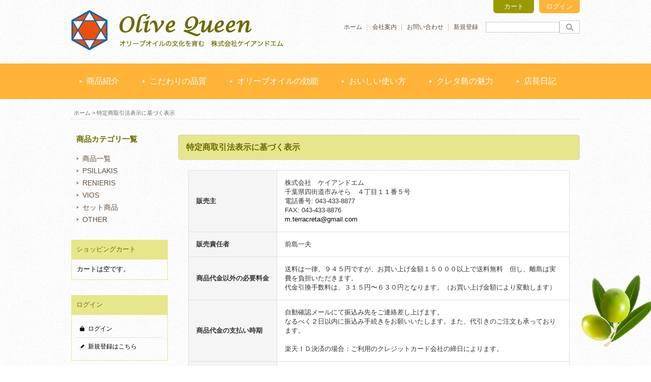

--- FILE ---
content_type: text/html; charset=UTF-8
request_url: https://www.olive-queen.jp/info
body_size: 6740
content:
<!DOCTYPE html><html lang="ja">
<head>
    <meta charset="utf-8" />
    <title>オリーブオイル</title>
    <meta name="keywords" content="オリーブオイル" />
    <meta name="description" content="オリーブオイル" />
    <link rel="alternate" type="application/rss+xml" title="RSS" href="https://www.olive-queen.jp/rss/rss.php" />
    <link rel="alternate" media="only screen and (max-width: 640px)" href="https://www.olive-queen.jp/phone/info" />
    <link rel="canonical" href="https://www.olive-queen.jp/info" />
    <link href="/res/layout001/style/public/font-awesome-4.7.0/css/font-awesome.min.css" rel="stylesheet" />
    <link href="https://www.olive-queen.jp/res/layout001/style/common.css?1698389120" rel="stylesheet" type="text/css" media="all" />
    <link href="https://www.olive-queen.jp/res/layout004/style/template.css?1811011533" rel="stylesheet" type="text/css" media="all" />
    <link href="https://www.olive-queen.jp/res/layout001/style/jquery.fancybox.css" rel="stylesheet" type="text/css" media="all" />
    <link href="https://www.olive-queen.jp/data/olive-queen/pc/20141001141546bb1c26.css?1489834364" rel="stylesheet" type="text/css" media="all" />
    <script src="https://www.olive-queen.jp/res/layout004/js/public/jquery.js?v=420213"></script>
    <script src="https://www.olive-queen.jp/res/layout004/js/underscore.js?v=3"></script>
    <script src="https://www.olive-queen.jp/res/layout004/js/flipsnap.min.js"></script>
    <script src="https://www.olive-queen.jp/res/layout004/js/pack/ocnk-min.js?1625028331"></script>
    <script src="https://www.olive-queen.jp/res/layout004/js/pack/ranking-tab-min.js?1625028310"></script>
<META name="verify-v1" content="ENSVoc1OQoXTZpH0zQFA72gRKouFrdu5dSeybWZC63E=" /> 
</head>

<body class="legal_page_body">
<div id="container" class="jpn_version visitor">
<div id="inner_container"> 

    <header role="banner">
        <div id="header_container">
            <div id="header">

                <div id="inner_header">

                    <div id="header_top" class="fix_center clearfix">
                        <div id="copy">

                        </div>
                    </div>

                    <div id="header_middle" class="fix_center clearfix cartmiddle">
                        <div id="shoptext">
<a href="http://www.olive-queen.jp"><img itemprop="logo" src="http://www.olive-queen.jp/data/olive-queen/image/common/logo.png" alt="Olive Queen"></a>
                        </div>
                    </div>


                </div>

                <nav role="navigation">
                    <div id="header_navigation" class="clearfix">
                        <div class="fix_center" id="header_nav_free_space">
<ul class="gnav">
<li><a href="http://www.olive-queen.jp/page/2">商品紹介</a></li>
<li><a href="http://www.olive-queen.jp/page/3">こだわりの品質</a></li>
<li><a href="http://www.olive-queen.jp/page/4">オリーブオイルの効能</a></li>
<li><a href="http://www.olive-queen.jp/page/5">おいしい使い方</a></li>
<li><a href="http://www.olive-queen.jp/page/6">クレタ島の魅力</a></li>
<li><a href="http://www.olive-queen.jp/diary">店長日記</a></li>
</ul>
                        </div>
                    </div>
                </nav>

            </div>        </div>
    </header>
    <div id="contents_top">
        <div class="fix_center" id="inner_contents_top">
<ul id="header_nav">
<li><a href="http://www.olive-queen.jp/cart">カート</a></li>
<li class="login"><a href="https://olive-queen.ocnk.net/member-login/">ログイン</a></li>
</ul>

<ul id="header_block">
<li><a href="http://www.olive-queen.jp">ホーム</a></li>
<li><a href="http://www.olive-queen.jp/page/8">会社案内</a></li>
<li><a href="https://olive-queen.ocnk.net/contact">お問い合わせ</a></li>
<li><a href="https://olive-queen.ocnk.net/register">新規登録</a></li>
</ul>

<style>

</style>

<div id="search_area">
<form class="" method="get" action="http://www.olive-queen.jp/product-list" role="search">
<input type="search" class="" name="keyword" value="" ><input type="image" src="http://www.olive-queen.jp/data/olive-queen/image/common/btn_search.gif" class="button"></form>
</div>

<div id="pickup_area">
<p><a href="http://www.olive-queen.jp/page/7"><img src="http://www.olive-queen.jp/data/olive-queen/image/home/pickup.png" width="130" height="228"><br />
  PSILLAKIS FAMILY <br>
  ESTATE</a></p>
</div>
        </div>
    </div>

    <div id="contents">
        <div id="inner_contents" class="fix_center clearfix">

<div id="pan">
    <ol class="breadcrumb_list" itemscope itemtype="https://schema.org/BreadcrumbList">
        <li class="breadcrumb_nav pannavi1" itemprop="itemListElement" itemscope itemtype="https://schema.org/ListItem">
            <a href="https://www.olive-queen.jp/" itemprop="item">
                <span class="breadcrumb_text" itemprop="name">ホーム</span>
            </a>
            <meta itemprop="position" content="1">
        </li>
        <li class="breadcrumb_nav" itemprop="itemListElement" itemscope itemtype="https://schema.org/ListItem">
            <span class="gt">&gt;</span>
                <span class="thispage" itemprop="name">特定商取引法表示に基づく表示</span>
            <meta itemprop="position" content="2">
        </li>
    </ol>
</div>

            <div id="leftcol" class="side_col" role="complementary">


                <div class="side_box freearea_box" data-free="c7">
<div class="item_cat">
                  <p class="title">商品カテゴリ一覧</p>
                  <ul>
                    <li><a href="http://www.olive-queen.jp/page/2">商品一覧</a></li>
                    <li><a href="http://www.olive-queen.jp/page/7">PSILLAKIS</a></li>
                    <li><a href="http://www.olive-queen.jp/page/11">RENIERIS</a></li>
                    <li><a href="http://www.olive-queen.jp/page/12">VIOS</a></li>
                    <li><a href="http://www.olive-queen.jp/product-list/3">セット商品</a></li>
                    <li><a href="http://www.olive-queen.jp/product-list/4">OTHER</a></li>
                  </ul>
                  </div>
                </div>
                <section>
                    <div class="side_box shoppingcart side_cart_empty">
                        <div class="section_title">
                            <h2>ショッピングカート</h2>
                        </div>
                        <div class="side_contents shoppingcart_list">
                            <ul>
                                <li>
                                    <div class="side_cart_data">カートは空です。</div>
                                </li>
                            </ul>
                        </div>
                    </div>
                </section>
                <section>
                    <div class="side_box side_signin">
                        <div class="signin guestmember">
                            <div class="section_title">
                                <h2>ログイン</h2>
                            </div>
                            <div class="signin_box">
                                <ul class="side_contents signin_list">
                                    <li class="signin_top">
                                        <a href="https://www.olive-queen.jp/member-login" class="secure_link s_signin">ログイン</a>
                                    </li>
                                    <li class="register_top">
                                        <a href="https://www.olive-queen.jp/register" class="secure_link s_register">新規登録はこちら</a>
                                    </li>
                                </ul>
                            </div>
                        </div>
                    </div>
                </section>

                <div class="side_box freearea_box" data-free="c1">
<p style="margin-bottom:25px"><a href="http://blog.livedoor.jp/sevam_a/" target="_blank"><img src="http://www.olive-queen.jp/data/olive-queen/image/common/banner_sevam_a.jpg" alt="ギリシャのごはん"></a></p>
                  <p class="txt_link"><a href="http://www.olive-queen.jp/page/9">特定商取引法表示</a></p>
                </div>
                <aside>
                    <div class="side_box side_banner">
                        <div class="banner_box ssl_banner">
                            <img src="https://www.olive-queen.jp/res/layout004/img/all/ssl.gif" data-x2="https://www.olive-queen.jp/res/layout004/img/all/ssl_x2.gif" alt="SSL" width="115" height="55" />
                        </div>
                    </div>
                </aside>

            </div>


            <div id="maincol2" role="main">
                <div id="main_container">
                    <article>

                        <div class="page_box legal">
                            <div class="page_title">
                                <h2>特定商取引法表示に基づく表示</h2>
                            </div>
                            <div class="page_contents legal_contents">
                                <div class="inner_page_contents">
                                    <div class="contents_box legal_data">
                                        <table class="data_table">
                                            <tbody>
                                                  <tr class="legal_seller">
                                                    <th class="cell_header postop">
                                                        <span class="legal_header">販売主</span>
                                                    </th>
                                                    <td class="cell_data postop">
                                                          <div class="data_row data_row_shopname">
                                                                        <h1>株式会社　ケイアンドエム</h1>
                                                              </div>
                                                          <div class="data_row data_row_address">
                                                                        千葉県四街道市みそら　４丁目１１番５号
                                                              </div>
                                                          <div class="data_row data_row_tel">
                                                                <span class="info_label">電話番号</span><span class="colon">:</span>
                
                                                        <span class="info_data">043-433-8877</span>
                                                              </div>
                                                          <div class="data_row data_row_fax">
                                                                <span class="info_label">FAX</span><span class="colon">:</span>
                
                                                        <span class="info_data">043-433-8876</span>
                                                              </div>
                                                          <div class="data_row data_row_email">
                
                                                        <span class="info_data"><a href="mailto:&#109;&#46;&#116;&#101;&#114;&#114;&#97;&#99;&#114;&#101;&#116;&#97;&#64;&#103;&#109;&#97;&#105;&#108;&#46;&#99;&#111;&#109;">&#109;&#46;&#116;&#101;&#114;&#114;&#97;&#99;&#114;&#101;&#116;&#97;&#64;&#103;&#109;&#97;&#105;&#108;&#46;&#99;&#111;&#109;</a></span>
                                                              </div>
                                                        </td>
                                                </tr>
                                                  <tr class="legal_cperson">
                                                    <th class="cell_header">
                                                        <span class="legal_header">販売責任者</span>
                                                    </th>
                                                    <td class="cell_data">
                                                              前島一夫                                                            </td>
                                                </tr>
                                                  <tr class="legal_charge">
                                                    <th class="cell_header">
                                                        <span class="legal_header">商品代金以外の必要料金</span>
                                                    </th>
                                                    <td class="cell_data">
                                                              送料は一律、９４５円ですが、お買い上げ金額１５０００以上で送料無料　但し、離島は実費を負担いただきます。<br />
代金引換手数料は、３１５円〜６３０円となります。（お買い上げ金額により変動します）
                                                            </td>
                                                </tr>
                                                  <tr class="legal_time">
                                                    <th class="cell_header">
                                                        <span class="legal_header">商品代金の支払い時期</span>
                                                    </th>
                                                    <td class="cell_data">
                                                              自動確認メールにて振込み先をご連絡差し上げます。<br />
なるべく２日以内に振込み手続きをお願いいたします。また、代引きのご注文も承っております。<br />
<br />
楽天ＩＤ決済の場合：ご利用のクレジットカード会社の締日によります。
                                                            </td>
                                                </tr>
                                                  <tr class="legal_order">
                                                    <th class="cell_header">
                                                        <span class="legal_header">注文方法</span>
                                                    </th>
                                                    <td class="cell_data">
                                                              ショッピングカートによるオンライン取引
                                                            </td>
                                                </tr>
                                                  <tr class="legal_delivery">
                                                    <th class="cell_header">
                                                        <span class="legal_header">商品引渡時期</span>
                                                    </th>
                                                    <td class="cell_data">
                                                              入金確認後、通常１週間以内<br />
<br />
楽天ＩＤ決済の場合：通常1週間以内
                                                            </td>
                                                </tr>
                                                  <tr class="legal_payment">
                                                    <th class="cell_header">
                                                        <span class="legal_header">お支払い方法</span>
                                                    </th>
                                                    <td class="cell_data">
                                                              銀行振込, 郵便振替, 代金引換                                                            </td>
                                                </tr>
                                                  <tr class="legal_return">
                                                    <th class="cell_header">
                                                        <span class="legal_header">返品・交換について</span>
                                                    </th>
                                                    <td class="cell_data">
                                                              不良品の返品は商品到着後５日以内にお知らせください。
                                                            </td>
                                                </tr>
                                                </tbody>
                                        </table>
                                    </div>
                                </div>
                            </div>
                        </div>
                    </article>
                </div>
            </div>



        </div>
    </div>


</div>

<footer>
<div id="pagetop">
    <div id="inner_pagetop" class="fix_center"><a href="#container" class="to_pagetop">ページトップへ</a></div>
</div>

<div id="footer">

    <div id="globalnavi_footer">
        <div class="fix_center column_layout column3 clearfix">
            <div class="footer_navi_box footer_navi_box_left">
                <ul class="footer_navi_left">
                    <li class="footer_navi f_page_2">
                        <div class="footer_navi_row">
                            <a href="https://www.olive-queen.jp/page/2" class="footer_navi_link">商品一覧</a>
                        </div>
                    </li>
                    <li class="footer_navi_free" data-free="f1"><div class="footer_navi_row">
<a href="http://www.olive-queen.jp/page/7" class="footer_navi_link">PSILLAKIS</a>
</div></li>
                    <li class="footer_navi_free" data-free="f2"><div class="footer_navi_row">
<a href="http://www.olive-queen.jp/page/11" class="footer_navi_link">RENIERIS</a>
</div></li>
                    <li class="footer_navi_free" data-free="f6"><div class="footer_navi_row"><a href="http://www.olive-queen.jp/page/12" class="footer_navi_link">VIOS</a></div></li>
                    <li class="footer_navi_free" data-free="f3"><div class="footer_navi_row">
<a href="http://www.olive-queen.jp/product-list/4" class="footer_navi_link">OTHER</a>
</div></li>
                    <li class="footer_navi_free" data-free="f4"><div class="footer_navi_row">
<a href="http://www.olive-queen.jp/product-list/3" class="footer_navi_link">セット商品</a>
</div></li>
                </ul>
            </div>
            <div class="footer_navi_box">
                <ul class="footer_navi_center">
                    <li class="footer_navi f_page_3">
                        <div class="footer_navi_row">
                            <a href="https://www.olive-queen.jp/page/3" class="footer_navi_link">こだわりの品質</a>
                        </div>
                    </li>
                    <li class="footer_navi f_page_4">
                        <div class="footer_navi_row">
                            <a href="https://www.olive-queen.jp/page/4" class="footer_navi_link">オリーブオイルの効能</a>
                        </div>
                    </li>
                    <li class="footer_navi f_page_5">
                        <div class="footer_navi_row">
                            <a href="https://www.olive-queen.jp/page/5" class="footer_navi_link">おいしい使い方</a>
                        </div>
                    </li>
                    <li class="footer_navi f_page_6">
                        <div class="footer_navi_row">
                            <a href="https://www.olive-queen.jp/page/6" class="footer_navi_link">クレタ島の魅力</a>
                        </div>
                    </li>
                    <li class="footer_navi f_diary">
                        <div class="footer_navi_row">
                            <a href="https://www.olive-queen.jp/diary" class="footer_navi_link">店長日記</a>
                        </div>
                    </li>
                </ul>
            </div>
            <div class="footer_navi_box footer_navi_box_right">
                <ul class="footer_navi_right">
                    <li class="footer_navi f_signin">
                        <div class="footer_navi_row">
                            <a href="https://www.olive-queen.jp/member-login" class="footer_navi_link secure_link">ログイン</a>
                        </div>
                    </li>
                    <li class="footer_navi_free" data-free="f5"><div class="footer_navi_row">
<a href="http://www.olive-queen.jp/page/9" class="footer_navi_link">特定商取引法に基づく表記</a>
</div></li>
                    <li class="footer_navi f_legal nav_on">
                        <div class="footer_navi_row">
                            <a href="https://www.olive-queen.jp/info" class="footer_navi_link">特定商取引法表示に基づく表示</a>
                        </div>
                    </li>
                    <li class="footer_navi f_page_8">
                        <div class="footer_navi_row">
                            <a href="https://www.olive-queen.jp/page/8" class="footer_navi_link">会社概要</a>
                        </div>
                    </li>
                    <li class="footer_navi f_inquiry">
                        <div class="footer_navi_row">
                            <a href="https://www.olive-queen.jp/contact" class="footer_navi_link secure_link">お問い合せ</a>
                        </div>
                    </li>
                </ul>
            </div>
        </div>
    </div>

    <div class="fix_center" id="inner_footer">
        <div id="copyright" role="contentinfo">
Copyright(C) since2005-2014 @K&M Inc. All rights reserved.
        </div>
    </div>

</div>
</footer>

</div>

<script>
var xmlUrl = "https://www.olive-queen.jp" + "/xml.php";
var xmlSecureUrl = "https://www.olive-queen.jp" + "/xml.php";
var OK_icon_src = 'https://www.olive-queen.jp/res/layout004/img/all/icon_ok' + (1 < globalObj.pixelRatio ? '_x2' : '') + '.png';
var NG_icon_src = 'https://www.olive-queen.jp/res/layout004/img/all/icon_caution' + (1 < globalObj.pixelRatio ? '_x2' : '') + '.png';
var CURPLACE = 'info';
var MSG_INPUT = '入力してください。';
var MSG_SELECT = '選択してください。';
var MSG_NUMERIC1 = '半角数字で正しく入力してください。';
var MSG_MAX_LENGTH = '%s文字以内で入力してください。';
var MSG_ADDRESS = {
    'japan1': '(市区町村郡)', 'japan2': '(町名・番地)', 'japan3': '(マンション・ビル名・部屋番号)',
    'oversea1': '(Street address)', 'oversea2': '(Apt./Bldg. No.)', 'oversea3': '(City, State/Province)'
};
var phoneUrl = 'https://www.olive-queen.jp/phone/info';
var browserType = null;
globalObj.language = 'Japanese';
globalObj.closeIcon = globalObj.closeIcon ? globalObj.closeIcon : 'https://www.olive-queen.jp/res/layout004/img/dropdown_close.png';
globalObj.noImageLabel = '写真が見つかりません';
globalObj.closeLabel = '閉じる';
globalObj.home = 'https://www.olive-queen.jp';
globalObj.b = 'https://www.olive-queen.jp';
globalObj.fontSizeChangeProhibition = true;
globalObj.productListCondition = {};
globalObj.subCategorySelectDefaultLabel = '全商品';
globalObj.productCategoryNames = {"1":{"id":"1","name":"TERRA CRETA","photo":null,"photo_url":null,"photo_width":60,"photo_height":60,"display_photo_in_header_nav":"t","display_photo_in_side_nav":"t","display_photo_in_product_list":"t","order":0},"2":{"id":"2","name":"PSILLAKIS","photo":null,"photo_url":null,"photo_width":60,"photo_height":60,"display_photo_in_header_nav":"t","display_photo_in_side_nav":"t","display_photo_in_product_list":"t","order":1},"3":{"id":"3","name":"\u30bb\u30c3\u30c8\u5546\u54c1","photo":null,"photo_url":null,"photo_width":60,"photo_height":60,"display_photo_in_header_nav":"t","display_photo_in_side_nav":"t","display_photo_in_product_list":"t","order":2},"4":{"id":"4","name":"OTHER","photo":null,"photo_url":null,"photo_width":60,"photo_height":60,"display_photo_in_header_nav":"t","display_photo_in_side_nav":"t","display_photo_in_product_list":"t","order":3},"5":{"id":"5","name":"RENIERIS","photo":null,"photo_url":null,"photo_width":60,"photo_height":60,"display_photo_in_header_nav":"t","display_photo_in_side_nav":"t","display_photo_in_product_list":"t","order":4},"6":{"id":"6","name":"VIOS","photo":null,"photo_url":null,"photo_width":60,"photo_height":60,"display_photo_in_header_nav":"t","display_photo_in_side_nav":"t","display_photo_in_product_list":"t","order":5}};
globalObj.productGroupNameList = {};
globalObj.closeInnerIcon = '<img src="https://www.olive-queen.jp/res/layout004/img/all/inner_close.png" width="20" height="20" alt="画面を閉じる" />';
globalObj.calendarLastUpdate = '0';
globalObj.productLastUpdate = '1760959315';
globalObj.favoriteLastUpdate = '0';
globalObj.isFavoriteAvailable = false;
globalObj.allPageSecure = true;
</script>
<script type="text/template" id="ajax_item_wrap_template">
<section>
    <div class="item_box ajax_item_box">
        <div class="section_title">
            <h2><%= title %></h2>
        </div>
        <div class="ajax_comment"></div>
        <div class="ajax_contents">
            <div class="item_list layout_photo">
                <div class="ajax_list_box" data-position="<%- position %>" data-pointer="<%- pointer %>" data-duration="<%- duration %>" data-interval="<%- interval %>" data-adjustment="<%- adjustment %>" data-autoplay="<%- autoplay %>" data-cols="<%- cols %>" data-async="<%- asyncImage %>">
                    <div class="ajax_itemlist_box list_item_table loading"></div>
                </div>
            </div>
        </div>
    </div>
</section>
</script>
<script type="text/template" id="cart_popup_template" data-count="0">
<div class="cartcontents">
    <ul>
        <li class="cart_empty">
            <div class="text_data"><a href="https://www.olive-queen.jp/cart">カート</a>は空です。</div>
        </li>
    </ul>
</div>
</script>
<script type="text/template" id="overlay_template">
<div class="overlay_area">
    <div class="overlay_front">
        <div class="inner_overlay_front">
            <div class="modal_skin clearfix">
<%= inner_skin %>
            </div>
<%= close_btn %>
        </div>
    </div>
</div>
</script>
<script type="text/template" id="alert_template">
<div class="alert_form">
    <div class="alert_message">
        <%= message %>
    </div>
    <div class="overlay_alert_close">
        <div class="btn_box">
            <div class="form_btn">
                <span class="global_btn">
                    <input type="button" class="yesinput btn_size_large btn_color_emphasis close_link" value="はい" />
                </span>
            </div>
        </div>
    </div>
</div>
<div class="alert_close overlay_close">
    <a href="javascript:void(0);" class="close_link global_link">閉じる</a>
</div>
</script>
<script>
var LOAD_icon_src = 'https://www.olive-queen.jp/res/layout004/img/load_icon' + (1 < globalObj.pixelRatio ? '_x2' : '') + '.gif';
var SEARCH_icon_src = 'https://www.olive-queen.jp/res/layout004/img/all/indicator_line.gif';
var LBL_REQUIRED = '<abbr class="require" title="必須入力項目">*</abbr>';
var MSG_INPUT2 = '正しく入力してください。';
var MSG_CARD_SYSERROR = 'ただいまクレジット決済をご利用いただけません。お手数ですがショップへお問い合わせください。';
var MSG_NOPOST = '該当の郵便番号は見つかりませんでした。';
var MSG_BANCHI = '番地を入力してください。';
var MSG_NUMERIC2 = '8～20文字の半角英数字記号 !#$%&()*+,-./:;<=>?@[]^_`{|}~ で入力してください。';
var MSG_NUMERIC5 = '半角数字、記号（「.」「+」「-」「(」「)」）とスペースで正しく入力してください。';
var MSG_NUMERIC6 = '半角数字で正しく入力してください。(ハイフン可)';
var MSG_NOMATCH = '一致しません。';
var MSG_CONFIRM = 'ご確認の上、チェックを入れてください。';
var MSG_OVERLAP = '既にこのメールアドレスでは登録されています。';
var MSG_PREF = '国と都道府県の組み合わせが正しくありません。';
var MSG_KATAKANA = '全角カタカナで入力してください。';
var MSG_UNLOAD = '入力したデータは保存されていません。';
var MSG_BIRTHDAY = '日付を正しく選択してください。';
var ERROR_CLASS = 'form_error';
var ERROR_COMMON = 'ご入力内容に不備がございます。下記項目をご確認ください。';
var errorMsg = '';
var OK_icon = '<img class="vami" width="16" height="16" src="' + OK_icon_src + '" alt="" />';
var NG_icon = '<img class="vami" width="16" height="16" src="' + NG_icon_src + '" alt="" />';
var loadingDisplay = '<img src="' + SEARCH_icon_src + '" width="13" height="13" class="icon_loading" />';
var errorStatusPrefix = '<span class="error_status">';
var errorStatusSuffix = '</span>';
var messageBr = '';
globalObj.closeBtnHtml = '<a class="close_btn_box" href="javascript:void(0);"><span class="close_btn"><img width="20" height="20" alt="閉じる" title="閉じる" src="https://www.olive-queen.jp/res/layout004/img/all/inner_close.png" /></span></a>';

jQuery(function() {
    jQuery('.searchform').attr({autosave: 'https://www.olive-queen.jp', results: 10});
    globalObj.preloadImage([
        OK_icon_src,
        NG_icon_src,
        LOAD_icon_src,
        'https://www.olive-queen.jp/res/layout004/img/btn_winclose_o.png',
        'https://www.olive-queen.jp/res/layout004/img/btn_winclose_x2.png'
    ]);
});

</script>
<script src="https://www.olive-queen.jp/res/layout004/js/form-check.js?1407393716"></script>
<script src="https://www.olive-queen.jp/res/layout004/js/public/form-check-common.js?1692671229"></script>

<script type="text/javascript">
var gaJsHost = (("https:" == document.location.protocol) ? "https://ssl." : "http://www.");
document.write(unescape("%3Cscript src='" + gaJsHost + "google-analytics.com/ga.js' type='text/javascript'%3E%3C/script%3E"));
</script>
<script type="text/javascript">
try {
var pageTracker = _gat._getTracker("UA-7442876-2");
pageTracker._trackPageview();
} catch(err) {}</script>
</body>
</html>


--- FILE ---
content_type: application/javascript
request_url: https://www.olive-queen.jp/res/layout004/js/pack/ranking-tab-min.js?1625028310
body_size: 764
content:
(()=>{const t=window.jQuery,i={rankingNavigationSelector:".ranking_navigation",rankingUnitBtnSelector:".ranking_unit_btn",navOnClassName:"nav_on",rankingUnitSelectSelector:".ranking_unit_select",listWrapSelector:".ajax_itemlist_box",listSelector:".slider_box, .itemlist_box",itemListLinkSelector:".item_list_link",invisibleClassName:""};class n{constructor(n,e){this.$wrapElement=t(n),this.options={...i,...e}}init(){if(this.validate()&&(this.setupChangeUnitEvent(),"/"===location.pathname||"/phone/"===location.pathname||location.pathname.match(/^\/shape\//))){const t=this.$wrapElement.find(this.options.listWrapSelector).children(this.options.listSelector),i=t.first();this.hide(t),this.show(i)}}validate(){return this.$wrapElement.find(this.options.rankingNavigationSelector).length>0}setupChangeUnitEvent(){this.$wrapElement.find(this.options.rankingUnitBtnSelector).click((i=>{i.preventDefault();const n=t(i.currentTarget).data("ranking-unit");this.changeUnit(n)})),this.$wrapElement.find(this.options.rankingUnitSelectSelector).change((i=>{const n=t(i.currentTarget);this.changeUnit(n.first().val())}))}changeUnit(t){const i=this.$wrapElement.find(this.options.rankingUnitBtnSelector),n=i.filter(`[data-ranking-unit=${t}]`),e=this.$wrapElement.find(this.options.rankingUnitSelectSelector),s=this.$wrapElement.find(this.options.listWrapSelector).children(this.options.listSelector),a=this.$wrapElement.find(this.options.listWrapSelector).children(`[data-ranking-unit=${t}]`),o=this.$wrapElement.find(this.options.itemListLinkSelector);i.removeClass(this.options.navOnClassName),n.addClass(this.options.navOnClassName),e.val()!==t&&e.val(t),this.hide(s),this.show(a);const l=/[?].*/;o.attr("href",((i,n)=>{const e=l.exec(n);return"0"!==t?e?n.replace(l,`?unit=${t}`):`${n}?unit=${t}`:e?n.replace(l,""):void 0}))}show(t){t.attr("aria-hidden","false"),""!==this.options.invisibleClassName?t.removeClass(this.options.invisibleClassName):t.show()}hide(t){t.attr("aria-hidden","true"),""!==this.options.invisibleClassName?t.addClass(this.options.invisibleClassName):t.hide()}}window.initRankingTab=function(i,e=[]){t(i).each(((t,i)=>{new n(i,e).init()}))}})();